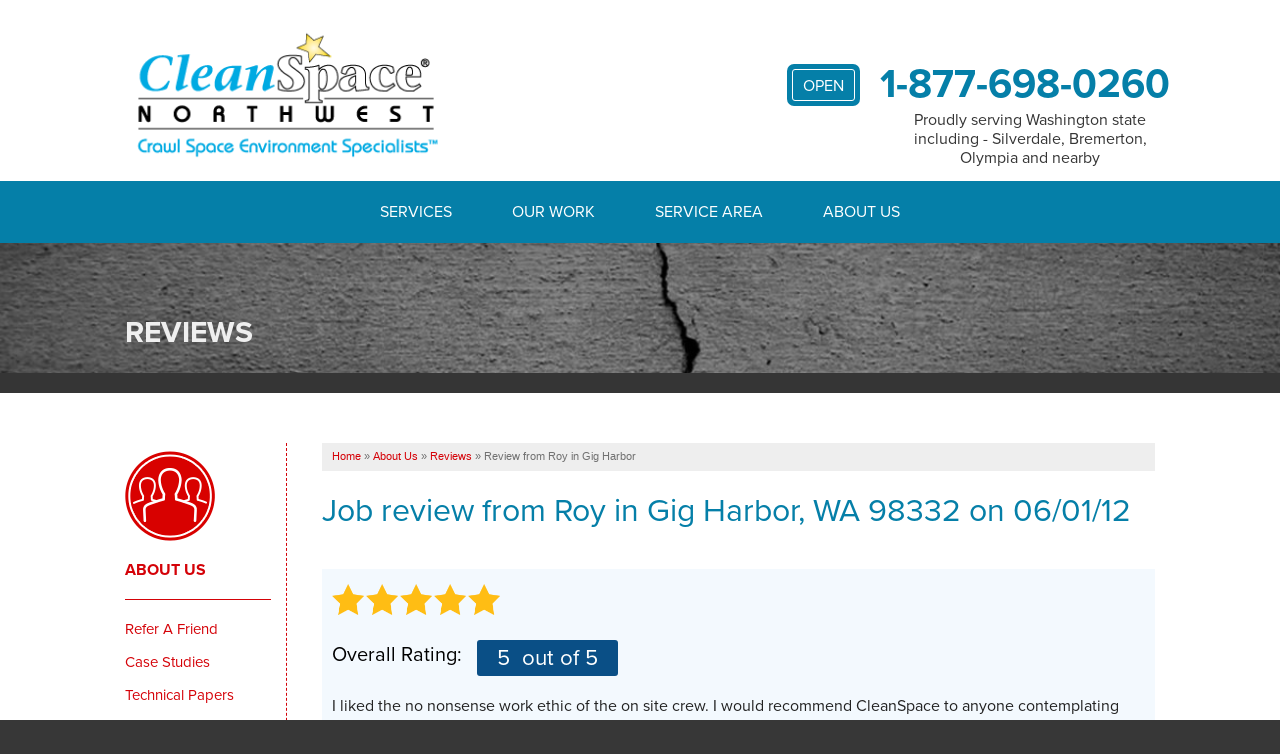

--- FILE ---
content_type: text/html; charset=UTF-8
request_url: https://www.washingtoncrawlspaces.com/about-us/reviews/4825-gig-harbor-wa.html
body_size: 12993
content:
    

<!doctype html>
<html lang="en">
    <head>

            <!-- Google Tag Manager -->
            <script>(function(w,d,s,l,i){w[l]=w[l]||[];w[l].push({'gtm.start':
            new Date().getTime(),event:'gtm.js'});var f=d.getElementsByTagName(s)[0],
            j=d.createElement(s),dl=l!='dataLayer'?'&l='+l:'';j.async=true;j.src=
            'https://www.googletagmanager.com/gtm.js?id='+i+dl;f.parentNode.insertBefore(j,f);
            })(window,document,'script','dataLayer','GTM-PB4CSHV');</script>
            <!-- End Google Tag Manager -->
        
        <meta charset="utf-8">
    	<meta name="viewport" content="width=device-width, initial-scale=1">
    	<title>Review from Roy in Gig Harbor, WA 98332 on 06/01/12 | Reviews and Comments from Past Customers</title>
    	<meta name="description" content="CleanSpace Northwest customer review from Roy in Gig Harbor, WA on 06/01/12">
    	<meta name="keywords" content="">
    	<link rel="icon" href="https://cdn.treehouseinternetgroup.com/cms_images/11/CS_favicon.png">    	<link rel="alternate" title="News and Events" href="/feeds.xml" type="application/rss+xml" />

        <link rel="preconnect" href="https://use.typekit.net">
        <link rel="preconnect" href="https://p.typekit.net">
        <link rel="preconnect" href="https://www.googletagmanager.com">  
        
    <!-- preload first mm image for responsive, hp only -->
                <link rel="preload" fetchpriority="high" href="/core/images/templates/health/headers/wall-crack-silo-test.jpg" as="image">
        
    	<!-- Fonts and icons -->
        <link rel="stylesheet" href="https://cdnjs.cloudflare.com/ajax/libs/foundicons/3.0.0/foundation-icons.css" />        	
        <link rel="stylesheet" href="https://use.typekit.net/ifu0gca.css" media="print" onload="this.media='all'">
        <style>/*** ***Critical CSS Copy Only ******/@font-face {font-family:'Proxima Fallback';src:local(Arial);size-adjust:98%;ascent-override:91%;descent-override:26%;line-gap-override:normal;}/**------------------------------------------- TOP Nav Styles -------------------------------------------**/@media screen and (min-width:641px) {ul#top-nav-list ul.m-menu {background:rgba(255, 255, 255, .975);padding:20px;box-shadow:0px 10px 20px rgba(0, 0, 0, .2);text-align:left;margin-top:20px;}ul#top-nav-list ul.m-menu a {color:#000;}#nav-bar, .contain-to-grid {background:rgb(5, 127, 168);}ul#top-nav-list > li {padding:20px 30px;}ul#top-nav-list > li a {font:16px/1.4em 'proxima-nova','Proxima Fallback', sans-serif;text-transform:uppercase;color:#fff;}ul#top-nav-list > li:hover {background:linear-gradient(rgba(0,0,0, 0) 0%, rgba(0,0,0,.35) 100%);}ul#top-nav-list > li.quote {background:#FFF;}.top-bar-section li.has-dropdown:not(:first-of-type) {position:relative;}ul#top-nav-list ul.m-menu.short,ul#top-nav-list.right ul.m-menu.short {min-width:300px;width:unset;right:unset;left:0;}}@media screen and (max-width:960px) {.top-bar {background:rgb(5, 127, 168);}}@media screen and (max-width:640px) {.columns.top-nav.contain-to-grid.sticky {background-color:rgb(5, 127, 168);}ul#top-nav-list li a {color:#fff !important;font-size:16px;}ul#top-nav-list li.quote {border:0;background-color:#d50208;margin:20px 20px 10px;}ul#top-nav-list li.quote a {font-size:20px;text-align:center;padding:15px 0px;background-color:#d50208;}ul#top-nav-list li.quote a:hover {background-color:#FE2D2D;}#quote-button {padding:0;}}@media screen and (min-width:641px) {.top-nav.contain-to-grid.sticky.fixed ul#top-nav-list > li {padding:25px 20px;}.top-nav.contain-to-grid.sticky.fixed ul#top-nav-list > li a {font:bold 15px/1.8em sans-serif;}ul#top-nav-list ul.m-menu ul a:hover {color:#000;text-decoration:underline!important;}}/**------------------------------------------- Silo Styles -------------------------------------------**/#silo-header {height:150px;position:relative;background-repeat:no-repeat;background-size:cover;background-position:center;border-bottom:20px solid #353535;filter:grayscale(100%);-webkit-filter:grayscale(100%);/* For Webkit browsers */filter:gray;/* For IE 6 - 9 */filter:url("data:image/svg+xml;utf8,<svg xmlns=\'http://www.w3.org/2000/svg\'><filter id=\'grayscale\'><feColorMatrix type=\'matrix\' values=\'0.3333 0.3333 0.3333 0 0 0.3333 0.3333 0.3333 0 0 0.3333 0.3333 0.3333 0 0 0 0 0 1 0\'/></filter></svg>#grayscale");/* Firefox 10+, Firefox on Android */}#silo-header .page-title {color:#efefef;text-transform:uppercase;font:700 30px/38px 'proxima-nova','Proxima Fallback', sans-serif;margin:70px auto 0px;display:block;position:relative;z-index:1;}/* LEFT SUBNAV STYLES ----------------------------------- */#subnav-left {position:relative;padding-top:8px;border-right:1px dashed #D40208;}#subnav-left ul {list-style:none;margin:0px;display:block;text-transform:none;overflow:visible;}#subnav-left ul li {position:relative;}/* Hide subnav on free estimate page */.free-estimate + #subnav-left {display:none;}/***------------------------------------------- Content -------------------------------------------***/#page-wrap {padding:50px 0px;}#content-wrap {background-color:#fff;padding-left:35px;}#content-wrap.free-estimate {padding-left:0.9375rem;}@media screen and (max-width:960px) {.medium-offset-7 {margin-left:0 !important;}.medium-5 {margin:0 auto !important;background:rgba(255, 255, 255, 0.74);}}@media screen and (max-width:640px) {#silo-header .page-title {margin-top:30px;line-height:1.0em;}#page-wrap {padding:20px 0 0;}#silo-header {height:110px;}#content-wrap {padding-left:0.9375rem;}#subnav-left {border-top:1px dashed #E67743;border-right:0;padding:25px 0.9375rem;background:#efefef;}}/*** Broadcast Widget Override ***/.broadcast_template1, .broadcast_template2, .broadcast_template3, .broadcast_template4 {position:relative;top:0px !important;padding:20px 20px 10px;overflow:auto;}.broadcast p {margin-bottom:10px;}.broadcast.broadcast_spacer {display:none;}/**------------------------------------------- Structure Styles -------------------------------------------**/body {background-color:#373737;}.row {max-width:1060px;position:relative;}.container {background-color:#fff;}/**------------------------------------------- Font Styles -------------------------------------------**/body, h2, p, ul, ol {font-family:'proxima-nova','Proxima Fallback', sans-serif;}h1, h3, h4, strong {font-family:'proxima-nova','Proxima Fallback', sans-serif;}#content-wrap h1 {font-size:32px;color:#057FA8;margin-bottom:40px;line-height:1.2;font-weight:300;}#content-wrap h2 {font-size:24px !important;color:#000;margin:0px auto 20px;font-weight:700;}/**------------------------------------------- Header -------------------------------------------*/#header {background-color:#fff;padding:20px 0px;}#phone {font-family:'proxima-nova','Proxima Fallback', sans-serif;position:relative;}#phone > a {color:#057FA8 !important;line-height:100%;font-weight:700;font-size:40px;}p#header-service-area {display:block;line-height:1.2em;text-align:center;color:#353535;margin-bottom:0px;}p#header-service-area:hover {color:#057FA8;}.opensign {float:left;background:#057FA8;border-radius:7px;padding:5px;}.opensign span{font:400 16px/100% 'proxima-nova','Proxima Fallback',sans-serif;text-transform:uppercase;padding:8px 10px 6px;display:block;border:1px solid #FFFFFF;border-radius:3px;color:#ffffff;}@media screen and (min-width:1025px) {ul#top-nav-list.right ul.m-menu.short {right:182px;}#phone {height:130px;text-align:right;}.opensign {margin:0px 20px 0px 0px;}#phone > a {font-size:40px;display:block;position:absolute;-webkit-transform:translateY(-50%);transform:translateY(-50%);top:50%;right:0;}p#header-service-area {position:absolute;width:280px;right:0;top:90px;}}@media screen and (max-width:1024px) {#logo {text-align:center;padding-bottom:0px;}#phone {text-align:center;margin:25px auto 10px;}#phone a {-webkit-transform:none;transform:none;display:inline-block;position:relative;left:auto;top:auto;font-size:28px;width:300px;}p#header-service-area {position:relative;width:auto;margin-top:15px;}.opensign {margin:-6px 0px 0px 0px;}.opensign span{font-size:12px;}}</style>
    	 <link rel="stylesheet" href="https://cdn.treehouseinternetgroup.com/cms_core/assets/min/foundation.min.css">
 <link rel="preload" as="style" onload="this.rel='stylesheet'" href="https://cdn.treehouseinternetgroup.com/cms_core/assets/core-template.css" />
 <link rel="stylesheet" media="screen and (max-width: 960px)" href="https://cdn.treehouseinternetgroup.com/cms_core/assets/min/mobile-min.css" />
 <link rel="stylesheet" media="print" onload="this.media='all'" href="https://cdnjs.cloudflare.com/ajax/libs/font-awesome/4.7.0/css/font-awesome.min.css">
<style>
.social-share-inline, .module .social-share-inline {
    float:none;
}
.social-links li:hover,
 .module .social-share-inline ul li:hover {
    background-color:transparent;
}
.social-share-inline ul li a {
    width:2rem;
    height:2rem;
    margin-left:0;
    display:inline-block;
    border-radius: 50%;
    position:relative;
    color:#666;
    font-size: 1.25em;
}
.social-share-inline ul li a:hover {
    color:#fff;
    background-color: #666;
}
.social-share-inline ul li a::before {
    position:absolute;
    transform:translate(-50%, -50%);
    top:50%;
    left:50%;
}
</style>
 <link rel="preload" as="style" onload="this.rel='stylesheet';this.onload=null;" href="/inc/sb-styles.css?v=4">
 <script type="text/javascript" src="https://cdn.treehouseinternetgroup.com/cms_core/assets/js/jquery.min.js"></script>
<script>
!(function(t) {
	"use strict";
	t.loadCSS || (t.loadCSS = function() {});
	var e = (loadCSS.relpreload = {});
	if (
		((e.support = (function() {
			var e;
			try {
				e = t.document.createElement("link").relList.supports("preload");
			} catch (t) {
				e = !1;
			}
			return function() {
				return e;
			};
		})()),
		(e.bindMediaToggle = function(t) {
			var e = t.media || "all";
			function a() {
				t.addEventListener
					? t.removeEventListener("load", a)
					: t.attachEvent && t.detachEvent("onload", a),
					t.setAttribute("onload", null),
					(t.media = e);
			}
			t.addEventListener
				? t.addEventListener("load", a)
				: t.attachEvent && t.attachEvent("onload", a),
				setTimeout(function() {
					(t.rel = "stylesheet"), (t.media = "only x");
				}),
				setTimeout(a, 3e3);
		}),
		(e.poly = function() {
			if (!e.support())
				for (
					var a = t.document.getElementsByTagName("link"), n = 0;
					n < a.length;
					n++
				) {
					var o = a[n];
					"preload" !== o.rel ||
						"style" !== o.getAttribute("as") ||
						o.getAttribute("data-loadcss") ||
						(o.setAttribute("data-loadcss", !0), e.bindMediaToggle(o));
				}
		}),
		!e.support())
	) {
		e.poly();
		var a = t.setInterval(e.poly, 500);
		t.addEventListener
			? t.addEventListener("load", function() {
					e.poly(), t.clearInterval(a);
				})
			: t.attachEvent &&
				t.attachEvent("onload", function() {
					e.poly(), t.clearInterval(a);
				});
	}
	"undefined" != typeof exports
		? (exports.loadCSS = loadCSS)
		: (t.loadCSS = loadCSS);
})("undefined" != typeof global ? global : this);
</script>
            
    <script type="application/ld+json">{"@context":"https:\/\/schema.org","@type":"HomeAndConstructionBusiness","image":"https:\/\/cdn.treehouseinternetgroup.com\/img\/logos\/sites\/og\/11.png","address":{"@type":"PostalAddress","streetAddress":"5883 State HWY 303 NE, Suite 101","addressLocality":"Bremerton","addressRegion":"WA","postalCode":"98311","addressCountry":"US"},"name":"CleanSpace Northwest","telephone":"1-360-524-7784"}</script><meta property="og:title" content="A review from Roy S." /><meta property="og:site_name" content="CleanSpace Northwest" /><meta property="og:url" content="https://www.washingtoncrawlspaces.com/about-us/reviews/4825-gig-harbor-wa.html" /><meta property="og:description" content="I liked the no nonsense work ethic of the on site crew.  I would recommend CleanSpace to anyone contemplating crawl space work in the future." /><meta property="og:image" content="https://cdn.treehouseinternetgroup.com/img/logos/sites/og/11.png" /><meta property="og:type" content="article" />
<link rel="canonical" href="https://www.washingtoncrawlspaces.com/about-us/reviews/4825-gig-harbor-wa.html">
			<script type="text/javascript">
			<!--
			(
				function()
				{
					var jstrack = document.createElement("script");
					jstrack.type = "text/javascript";
					jstrack.async = true;
					jstrack.src = "https://www.washingtoncrawlspaces.com/tracking.js?sid=1052117486&id=1936817557&c=0332493ba42739d98900d1f1e353a2f1&width=" + screen.width + "&height=" + screen.height;
					var s = document.getElementsByTagName("script")[0];
					s.parentNode.insertBefore(jstrack, s);
				}
			)();
			//-->
			</script>
		</head>
        <body>

            <!-- Google Tag Manager (noscript) -->
            <noscript><iframe src="https://www.googletagmanager.com/ns.html?id=GTM-PB4CSHV"
            height="0" width="0" style="display:none;visibility:hidden"></iframe></noscript>
            <!-- End Google Tag Manager (noscript) -->
        
            <div id="steel-template">
                <div class="container" id="header">
                    <div class="row collapse">
                        <div class="large-4 columns" id="logo">
                             <a href="/"><img src="https://cdn.treehouseinternetgroup.com/cdn-cgi/image/format=auto/cms_images/11/CS-Nothwest-Logo.png" alt="CleanSpace Northwest" title="CleanSpace Northwest" border="0" width="353.33" height="141.33" decoding="async"></a>                        </div>
                        <div class="large-8 columns" id="phone">
                                                            
                                <a href="/free-estimate.html" class="phone_link">
                                                                                            
                                    <div class="opensign"><span>open</span></div>
                                
                                                                
                                <span id="numberassigned_1" class="mongoose_phone">1-877-698-0260</span>

                            </a>
                            <p onclick="location.href='/service-area.html';" style="cursor:pointer;" id="header-service-area">Proudly serving Washington state including - Silverdale, Bremerton, Olympia and nearby</p>

                        </div>
                    </div>
                    
                </div>
                
<!---------- TOP NAV ------------------------------->

                    <div class="container" id="nav-bar">
                <div class="row collapse">
                    <div class="columns top-nav contain-to-grid sticky">

                    
                        <div class="container show-for-medium-up" id="logo-phone-sticky">
                            <div class="row">
                                <div class="columns medium-3">
                                    <div id="logo-sticky"><a aria-label="CleanSpace Northwest" href="/"></a></div>
                                </div>
                                <div class="columns medium-9">
                                    <div id="phone-sticky">
                                        <a class="button" href="/free-estimate.html">Contact Us Online</a>    
                                        <a href="tel:1-877-698-0260" class="phone_link"><span id="numberassigned_2" class="mongoose_phone">1-877-698-0260</span></a>
                                    </div>
                                </div>
                            </div>
                            </div><!--end Top Sticky Bar -->
            
			<nav class="top-bar" data-topbar role="navigation" data-options="sticky_on: [small, medium,large]">
				<ul class="title-area">
					<!-- Title Area -->
					<li class="name"></li>
					<!-- Remove the class "menu-icon" to get rid of menu icon. Take out "Menu" to just have icon alone -->
					<li class="toggle-topbar menu-icon"><a href="#"><span>Menu</span></a></li>
				</ul>
				<section class="top-bar-section">
						<!-- Right Nav Section -->
						<ul id="top-nav-list">
							<li class="has-dropdown ">
    <a href="#" ><span>Services</span></a>
	<ul class="dropdown m-menu ">
		<li>
			<div class="row">
				<div class="columns">
					<ul class="m-menu-ul ">
						<li>
    <a href="https://www.washingtoncrawlspaces.com/crawl-space-repair.html" >Crawl Space Repair</a>
	<ul><li><a href="https://www.washingtoncrawlspaces.com/crawl-space-repair/vapor-barrier.html" >Vapor Barrier</a></li><li><a href="https://www.washingtoncrawlspaces.com/crawl-space-repair/crawlspace-dehumidifier.html" >Energy Efficient Dehumidifier</a></li><li><a href="https://www.washingtoncrawlspaces.com/crawl-space-repair/thermal-insulation.html" >Thermal Insulation</a></li><li><a href="https://www.washingtoncrawlspaces.com/crawl-space-repair/support-beam-jacks.html" >Structural Repairs</a></li></ul>
</li><li>
    <a href="https://www.washingtoncrawlspaces.com/basement-waterproofing.html" >Basement Waterproofing</a>
	<ul><li><a href="https://www.washingtoncrawlspaces.com/basement-waterproofing/finishing-a-basement.html" >Before Basement Finishing</a></li><li><a href="https://www.washingtoncrawlspaces.com/basement-waterproofing/products.html" >Products</a></li><li><a href="https://www.washingtoncrawlspaces.com/basement-waterproofing/the-basement-systems-network.html" >The Basement Systems Network</a></li></ul>
</li><li>
    <a href="https://www.washingtoncrawlspaces.com/sump-pump.html" >Sump Pumps</a>
	<ul><li><a href="https://www.washingtoncrawlspaces.com/sump-pump/sump-pump-install.html" >Installation Steps</a></li><li><a href="https://www.washingtoncrawlspaces.com/sump-pump/backup-pump.html" >Backup Pump</a></li><li><a href="https://www.washingtoncrawlspaces.com/sump-pump/zoeller.html" >Zoeller Sump Pump Systems</a></li><li><a href="https://www.washingtoncrawlspaces.com/sump-pump/repair-maintenance.html" >Repair & Maintenance</a></li><li><a href="https://www.washingtoncrawlspaces.com/sump-pump/sump-pump-reviews.html" >Sump Pump Reviews</a></li></ul>
</li><li>
    <a href="https://www.washingtoncrawlspaces.com/gutter-guards.html" >Gutter Guards</a>
	<ul><li><a href="https://www.washingtoncrawlspaces.com/gutter-guards/photo-gallery.html" >Photo Gallery</a></li></ul>
</li><li>
    <a href="https://www.washingtoncrawlspaces.com/flood-vents.html" >Flood Vents</a>
	<ul><li><a href="https://www.washingtoncrawlspaces.com/flood-vents/photo-gallery.html" >Photo Gallery</a></li></ul>
</li><li>
    <a href="https://www.washingtoncrawlspaces.com/basement-finishing.html" >Basement Finishing</a>
	<ul><li><a href="https://www.washingtoncrawlspaces.com/basement-finishing/basement-contractor.html" >Hiring A Contractor</a></li><li><a href="https://www.washingtoncrawlspaces.com/basement-finishing/basement-finishing-system.html" >Basement Finishing System</a></li><li><a href="https://www.washingtoncrawlspaces.com/basement-finishing/remodeling-products.html" >Remodeling Products</a></li></ul>
</li><li>
    <a href="https://www.washingtoncrawlspaces.com/insulation.html" >Insulation</a>
	<ul></ul>
</li><li>
    <a href="https://www.washingtoncrawlspaces.com/spray-foam-insulation.html" >Spray Foam Insulation</a>
	<ul><li><a href="https://www.washingtoncrawlspaces.com/spray-foam-insulation/spray-foam-benefits.html" >Spray Foam Benefits</a></li><li><a href="https://www.washingtoncrawlspaces.com/spray-foam-insulation/spray-foam-properties.html" >Spray Foam Properties</a></li><li><a href="https://www.washingtoncrawlspaces.com/spray-foam-insulation/insulation-process.html" >Insulation Process</a></li></ul>
</li>
					</ul>
				</div>
			</div>
		</li>
	</ul>
</li><li class="has-dropdown ">
    <a href="#" ><span>Our Work</span></a>
	<ul class="dropdown m-menu short">
		<li>
			<div class="row">
				<div class="columns">
					<ul class="m-menu-ul short">
						<li>
    <a href="https://www.washingtoncrawlspaces.com/about-us/testimonials.html" >Testimonials</a>
	<ul></ul>
</li><li>
    <a href="https://www.washingtoncrawlspaces.com/about-us/reviews.html" >Reviews</a>
	<ul></ul>
</li><li>
    <a href="https://www.washingtoncrawlspaces.com/about-us/photo-gallery.html" >Photo Gallery</a>
	<ul></ul>
</li><li>
    <a href="https://www.washingtoncrawlspaces.com/about-us/before-after.html" >Before & After</a>
	<ul></ul>
</li><li>
    <a href="https://www.washingtoncrawlspaces.com/about-us/videos.html" >Videos</a>
	<ul></ul>
</li>
					</ul>
				</div>
			</div>
		</li>
	</ul>
</li><li class=""><a href="https://www.washingtoncrawlspaces.com/service-area.html" ><span>Service Area</span></a></li><li class="has-dropdown ">
    <a href="https://www.washingtoncrawlspaces.com/about-us.html" ><span>About Us</span></a>
	<ul class="dropdown m-menu short">
		<li>
			<div class="row">
				<div class="columns">
					<ul class="m-menu-ul short">
						<li>
    <a href="https://www.washingtoncrawlspaces.com/about-us/refer-a-friend.html" >Refer A Friend</a>
	<ul></ul>
</li><li>
    <a href="https://www.washingtoncrawlspaces.com/about-us/job-opportunities.html" >Job Opportunities</a>
	<ul></ul>
</li><li>
    <a href="https://www.washingtoncrawlspaces.com/about-us/meet-the-team.html" >Meet The Team</a>
	<ul></ul>
</li><li>
    <a href="https://www.washingtoncrawlspaces.com/about-us/blog.html" >Our Blog</a>
	<ul></ul>
</li><li>
    <a href="https://www.washingtoncrawlspaces.com/about-us/affiliations.html" >Affiliations</a>
	<ul></ul>
</li><li>
    <a href="https://www.washingtoncrawlspaces.com/about-us/awards.html" >Awards</a>
	<ul></ul>
</li>
					</ul>
				</div>
			</div>
		</li>
	</ul>
</li>
						</ul>
				</section>
			</nav><!-- END Nav -->
		</div>
	</div>
</div>        
<!--------- END TOP NAV ---------------------------->
 
    
                        
                        <div id="about" class="silo-page-wrap">
                       
                <div class="container" id="silo-header">
        <div class="row">
            <div class="columns">
                <span class="page-title">Reviews</span>
            </div>
        </div> 
    </div><!-- end #silo-header -->
    <div class="container" id="page-wrap" data-equalizer>
<div class="row">
            <div class="medium-9 medium-push-3 large-10 large-push-2 columns body" id="content-wrap" data-equalizer-watch>
        <div id="bread_crumbs" itemscope="" itemtype="https://schema.org/BreadcrumbList"><span itemprop="itemListElement" itemscope itemtype="https://schema.org/ListItem"><a href="/" itemprop="item"><span itemprop="name">Home</span></a><meta itemprop="position" content="1" /></span><span class="separator">&raquo;</span><span itemprop="itemListElement" itemscope itemtype="https://schema.org/ListItem"><a href="https://www.washingtoncrawlspaces.com/about-us.html" itemprop="item"><span itemprop="name">About Us</span></a><meta itemprop="position" content="2" /></span><span class="separator">&raquo;</span><span itemprop="itemListElement" itemscope itemtype="https://schema.org/ListItem"><a href="https://www.washingtoncrawlspaces.com/about-us/reviews.html" itemprop="item"><span itemprop="name">Reviews</span></a><meta itemprop="position" content="3" /></span><span class="separator">&raquo;</span><span itemprop="itemListElement" itemscope itemtype="https://schema.org/ListItem"><span itemprop="name">Review from Roy in Gig Harbor</span><meta itemprop="position" content="4" /></span></div>

            <!-- Zip search bar -->
                                
                    <div id="content_helper" style="display:none;"></div><p>		
		<div class="review_details module" 0>
			<div class="review_details_body">
				<h1 itemprop="name">Job review from <span itemprop="author">Roy</span> in Gig Harbor, WA 98332 on 06/01/12</h1>				<div class="review_details_intro">
					<span class="review_stars"><div class="review_details_overall_rating_fullstar"  ></div><div class="review_details_overall_rating_fullstar"  ></div><div class="review_details_overall_rating_fullstar"  ></div><div class="review_details_overall_rating_fullstar"  ></div><div class="review_details_overall_rating_fullstar"  ></div></span>
					<div class="review_details_overall_rating">
						<h3>Overall Rating: </h3>
						<span class="in-review-rating">
												<span itemprop="reviewRating" itemscope itemtype="https://schema.org/Rating">
							<span itemprop="ratingValue">5</span>
						<span>&nbsp;out of 5</span>
						</span>
												</span>
					</div>
					<div id="review_details_general_comment"  itemprop="reviewBody"><p>I liked the no nonsense work ethic of the on site crew.  I would recommend CleanSpace to anyone contemplating crawl space work in the future.</p></div>
				</div>
				<div style="clear:left;float:left;"><div class="review_stars"><div class="review_details_section_rating_fullstar"></div><div class="review_details_section_rating_fullstar"></div><div class="review_details_section_rating_fullstar"></div><div class="review_details_section_rating_fullstar"></div><div class="review_details_section_rating_fullstar"></div><div class="review_question" >Our Overall Service</div></div></div><div class="review_answer"></div><div style="clear:left;float:left;"><div class="review_stars"><div class="review_details_section_rating_fullstar"></div><div class="review_details_section_rating_fullstar"></div><div class="review_details_section_rating_fullstar"></div><div class="review_details_section_rating_fullstar"></div><div class="review_details_section_rating_fullstar"></div><div class="review_question" >Call Representative</div></div></div><div class="review_answer"></div><div style="clear:left;float:left;"><div class="review_stars"><div class="review_details_section_rating_fullstar"></div><div class="review_details_section_rating_fullstar"></div><div class="review_details_section_rating_fullstar"></div><div class="review_details_section_rating_fullstar"></div><div class="review_details_section_rating_fullstar"></div><div class="review_question" >Our Office Staff</div></div></div><div class="review_answer"></div><div style="clear:left;float:left;"><div class="review_stars"><div class="review_details_section_rating_fullstar"></div><div class="review_details_section_rating_fullstar"></div><div class="review_details_section_rating_fullstar"></div><div class="review_details_section_rating_fullstar"></div><div class="review_details_section_rating_fullstar"></div><div class="review_question" >Sales Process</div></div></div><div class="review_answer"></div><div style="clear:left;float:left;"><div class="review_stars"><div class="review_details_section_rating_fullstar"></div><div class="review_details_section_rating_fullstar"></div><div class="review_details_section_rating_fullstar"></div><div class="review_details_section_rating_fullstar"></div><div class="review_details_section_rating_fullstar"></div><div class="review_question" >Our Installation Crew</div></div></div><div class="review_answer"></div><div style="clear:left;float:left;"><div class="review_stars"><div class="review_details_section_rating_fullstar"></div><div class="review_details_section_rating_fullstar"></div><div class="review_details_section_rating_fullstar"></div><div class="review_details_section_rating_fullstar"></div><div class="review_details_section_rating_fullstar"></div><div class="review_question" >The Cleanup Process</div></div></div><div class="review_answer"></div>					
									<div class="review-icons"><div class="share-review">Share this review:</div><link href="https://use.fontawesome.com/releases/v5.0.8/css/all.css" rel="stylesheet">







<div class="social-share-inline">
<ul>
	<li>
		<a data-type="facebook" href="https://www.facebook.com/sharer.php?u=https%3A%2F%2Fwww.washingtoncrawlspaces.com%2Fabout-us%2Freviews%2F4825-gig-harbor-wa.html" class="fab fa-facebook-f" target="_blank">
		</a>
	</li>
	<li>
		<a data-type="tweeter" href="https://twitter.com/intent/tweet/?url=https%3A%2F%2Fwww.washingtoncrawlspaces.com%2Fabout-us%2Freviews%2F4825-gig-harbor-wa.html" class="fab fa-twitter" target="_blank">
		</a>
	</li>
	<li>
		<a data-type="linkedin" href="https://www.linkedin.com/shareArticle?mini=true&ro=false&trk=bookmarklet&url=https%3A%2F%2Fwww.washingtoncrawlspaces.com%2Fabout-us%2Freviews%2F4825-gig-harbor-wa.html" class="fab fa-linkedin-in" target="_blank">
		</a>
	</li>
	
<li style="height: 22px !important;">
	<a href="//pinterest.com/pin/create/button/?url=https%3A%2F%2Fwww.washingtoncrawlspaces.com%2Fabout-us%2Freviews%2F4825-gig-harbor-wa.html"
	   data-type="pinterest"
	   data-pin-custom="true"
	   class="fab fa-pinterest-p" target="_blank">
	</a>
</li>

	<li>
		<a data-type="email" href="/cdn-cgi/l/email-protection#[base64]" class="far fa-envelope" target="_blank">
		</a>
	</li>
</ul>
</div></div><div class="related_links_wrapper_reviews"><h3>Nearby Related Reviews:</h3><ul>
								<li>
								<div class="related_links_body"><div class="related_links_title_reviews">Review from Jeff in Gig Harbor, WA</div><br/><div class="related_general_comment_container">
								</div><div><b><a href="/about-us/reviews/123791-gig-harbor-wa.html">View Review</a></b></div></div>See what other customers from <b><a href="/service-area/gig_harbor-wa-wet-crawl-space-repair.html">Gig Harbor</a></b> say about us!</li>
								<li>
								<div class="related_links_body"><div class="related_links_title_reviews">Review from Dorothy in Federal Way, WA</div><br/><div class="related_general_comment_container">
								</div><div><b><a href="/about-us/reviews/125372-federal-way-wa.html">View Review</a></b></div></div></li>
								<li>
								<div class="related_links_body"><div class="related_links_title_reviews">Review from Bonnie in Spanaway, WA</div><br/><div class="related_general_comment_container">
								</div><div><b><a href="/about-us/reviews/123799-spanaway-wa.html">View Review</a></b></div></div></li></ul></div>				<div class="review_details_company" itemprop="itemReviewed" itemscope itemtype="https://schema.org/HomeAndConstructionBusiness" style="display: none;">
					<meta itemprop="name" content="CleanSpace Northwest">
					<meta itemprop="image" content="https://cdn.treehouseinternetgroup.com/img/logos/sites/og/11.png">
					<meta itemprop="telephone" content="1-360-524-7784">
					<div class="reviews_address_schema" itemprop="address" itemscope itemtype="https://schema.org/PostalAddress">
						<meta itemprop="streetAddress" content="5883 State HWY 303 NE, Suite 101">
						<meta itemprop="addressLocality" content="Bremerton">
						<meta itemprop="addressRegion" content="WA">
						<meta itemprop="postalCode" content="98311">
						<meta itemprop="addressCountry" content="US">
					</div>
				</div>
								<div style="display: none;" class="review_details_location">Gig Harbor, WA 98332</div>
				<div style="display: none;" class="review_details_county">Pierce County</div>
				<div style="display: none;" class="review_details_date" itemprop="dateCreated" datetime="2012-06-01">Friday, June 1st</div>
			</div>
			<div class="page_details_links">
				<div class="page_details_link_previous"><a href="javascript:history.go(-1)">Back to Previous Page</a></div>
				<div class="page_details_link_all"><a href="/about-us/reviews.html">Back to Reviews</a></div>
			</div>
		</div>
		</p>                 
                  
                
            </div>
                        <div class="medium-3 medium-pull-9 large-2 large-pull-10 columns" id="subnav-left" data-equalizer-watch> <ul><li><a href="https://www.washingtoncrawlspaces.com/about-us.html">About Us</a><ul><li class="first "><a href="https://www.washingtoncrawlspaces.com/about-us/refer-a-friend.html">Refer A Friend</a></li><li class=""><a href="https://www.washingtoncrawlspaces.com/about-us/case-studies.html">Case Studies</a></li><li class=""><a href="https://www.washingtoncrawlspaces.com/about-us/technical-papers.html">Technical Papers</a></li><li class=""><a href="https://www.washingtoncrawlspaces.com/about-us/job-opportunities.html">Job Opportunities</a></li><li class=""><a href="https://www.washingtoncrawlspaces.com/about-us/testimonials.html">Testimonials</a></li><li class="active expanded ancestor "><a href="https://www.washingtoncrawlspaces.com/about-us/reviews.html">Reviews</a></li><li class=""><a href="https://www.washingtoncrawlspaces.com/about-us/meet-the-team.html">Meet The Team</a></li><li class=""><a href="https://www.washingtoncrawlspaces.com/about-us/blog.html">Our Blog</a></li><li class=""><a href="https://www.washingtoncrawlspaces.com/about-us/photo-gallery.html">Photo Gallery</a></li><li class=""><a href="https://www.washingtoncrawlspaces.com/about-us/before-after.html">Before & After</a></li><li class=""><a href="https://www.washingtoncrawlspaces.com/about-us/affiliations.html">Affiliations</a></li><li class=""><a href="https://www.washingtoncrawlspaces.com/about-us/awards.html">Awards</a></li><li class=""><a href="https://www.washingtoncrawlspaces.com/about-us/videos.html">Videos</a></li><li class="last "><a href="https://www.washingtoncrawlspaces.com/about-us/press-release.html">Press Release</a></li></ul></li></ul> </div>
                </div>
    </div>
    
    </div><!-- end #silo-page-wrap --> 
       
        <div class="container home" id="service-area">
        <div class="row">
            <div class="large-5 columns">
                <div id="home-city-list">
                    <h2>our service area</h2>
                    <h3>We serve the following areas</h3>
		<div class="city_scroll_list_container">
			<div class="city_scroll_list_content">	
	<ul class="city_scroll_list"><li>Allyn</li><li><a href="https://www.washingtoncrawlspaces.com/service-area/bainbridge_island-wa-crawl-space-repair-contractor.html">Bainbridge Island</a></li><li>Belfair</li><li><a href="https://www.washingtoncrawlspaces.com/service-area/bremerton-wa-crawl-space-repair-contractor.html">Bremerton</a></li><li>Brinnon</li><li>Carlsborg</li><li>Chimacum</li><li><a href="https://www.washingtoncrawlspaces.com/service-area/gig_harbor-wa-wet-crawl-space-repair.html">Gig Harbor</a></li><li>Grapeview</li><li><a href="https://www.washingtoncrawlspaces.com/service-area/hansville-wa-basement-waterproofing.html">Hansville</a></li><li>Hoodsport</li><li><a href="https://www.washingtoncrawlspaces.com/service-area/indianola-wa-crawl-space-repair-contractor.html">Indianola</a></li><li>Joyce</li><li><a href="https://www.washingtoncrawlspaces.com/service-area/keyport-wa-crawl-space-repair.html">Keyport</a></li><li><a href="https://www.washingtoncrawlspaces.com/service-area/kingston-wa-wet-crawl-space-repair-contractor.html">Kingston</a></li><li>La Push</li><li>Lilliwaup</li><li>Matlock</li><li>Neah Bay</li><li>Nordland</li><li><a href="https://www.washingtoncrawlspaces.com/service-area/olalla-wa-basement-waterproofing-contractor.html">Olalla</a></li><li><a href="https://www.washingtoncrawlspaces.com/service-area/olympia-wa-basement-waterproofing.html">Olympia</a></li><li><a href="https://www.washingtoncrawlspaces.com/service-area/port_angeles-wa-basement-waterproofing-company.html">Port Angeles</a></li><li>Port Hadlock</li><li><a href="https://www.washingtoncrawlspaces.com/service-area/port_ludlow-wa-crawl-repair-contractor.html">Port Ludlow</a></li><li><a href="https://www.washingtoncrawlspaces.com/service-area/port_orchard-wa-basement-waterproofing-company.html">Port Orchard</a></li><li><a href="https://www.washingtoncrawlspaces.com/service-area/port_townsend-wa-basement-waterproofing-contractor.html">Port Townsend</a></li><li><a href="https://www.washingtoncrawlspaces.com/service-area/poulsbo-wa-crawl-space-repair-contractor.html">Poulsbo</a></li><li><a href="https://www.washingtoncrawlspaces.com/service-area/quilcene-wa-crawl-space-repair-contractor.html">Quilcene</a></li><li><a href="https://www.washingtoncrawlspaces.com/service-area/seabeck-wa-basement-waterproofing.html">Seabeck</a></li><li><a href="https://www.washingtoncrawlspaces.com/service-area/sequim-wa-basement-waterproofing.html">Sequim</a></li><li><a href="https://www.washingtoncrawlspaces.com/service-area/shelton-wa-basement-waterproofing-company.html">Shelton</a></li><li><a href="https://www.washingtoncrawlspaces.com/service-area/silverdale-wa-crawl-space-repair-company.html">Silverdale</a></li><li><a href="https://www.washingtoncrawlspaces.com/service-area/suquamish-wa-sump-pump-installation.html">Suquamish</a></li><li><a href="https://www.washingtoncrawlspaces.com/service-area/tahuya-wa-basement-waterproofing-contractor.html">Tahuya</a></li><li>Union</li><li><a href="https://www.washingtoncrawlspaces.com/service-area/vaughn-wa-crawl-space-ventilation.html">Vaughn</a></li></ul>
				<span class="city_scroll_list_local_phone">
					Our Locations:<br /><br />
					<span class="footer-address">CleanSpace Northwest<br />5883 State HWY 303 NE<br />Suite 101<br />Bremerton, WA 98311<br />1-360-524-7784</span>
				</span>
			</div>
			<div class="city_scroll_list_footer">
				<p class="more-assets"><a href="https://www.washingtoncrawlspaces.com/service-area.html">More Cities</a></p>
			</div>
		</div>
	
                </div>
            </div>
            <div class="large-7 columns service-map">
            	<div id="gmap-wrap" onclick="location.href='/service-area.html';" style="cursor:pointer;">
            <link rel="stylesheet" href="/core/js/leaflet/leaflet.css"/>
            <link rel="stylesheet" href="/core/js/leaflet/mapbox-gl.css"/>
            <script data-cfasync="false" src="/cdn-cgi/scripts/5c5dd728/cloudflare-static/email-decode.min.js"></script><script>
            function initMap_0714653001769018799() {
                var imageBounds = {
                    north: 48.184654,
                    east: -122.47023,
                    south: 46.830956,
                    west: -124.293976
                };

                //Calculate the optimal zoom distance to fit entire width of image
                var WORLD_DIM = { height: 256, width: 256 };
                var ZOOM_MAX = 21;

                function latRad(lat) {
                    var sin = Math.sin(lat * Math.PI / 180);
                    var radX2 = Math.log((1 + sin) / (1 - sin)) / 2;
                    return Math.max(Math.min(radX2, Math.PI), -Math.PI) / 2;
                }

                function zoomFunc(mapPx, worldPx, fraction) {
                    return Math.floor(Math.log(mapPx / worldPx / fraction) / Math.LN2);
                }

                var latFraction = (latRad(imageBounds["north"]) - latRad(imageBounds["south"])) / Math.PI;

                var lngDiff = imageBounds["east"] - imageBounds["west"];
                var lngFraction = ((lngDiff < 0) ? (lngDiff + 360) : lngDiff) / 360;

                var mapCenter = [];
        
                    mapCenter["lat"] = imageBounds["south"] + ((imageBounds["north"] - imageBounds["south"]) / 2);
                    mapCenter["lng"] = imageBounds["west"] + ((imageBounds["east"] - imageBounds["west"]) / 2);

                    var serviceAreaMap_0714653001769018799 = L.map('serviceAreaMapDisplay_0714653001769018799', {
                        maxZoom: 13,
                        zoomControl: false
                    }).setView([mapCenter["lat"], mapCenter["lng"]], 13);
                    var gl = L.mapboxGL({
                        attribution: '&copy;&nbsp;<a href="https://openmaptiles.org/">OpenMapTiles</a>&nbsp;&copy;&nbsp;<a href="https://www.openstreetmap.org/copyright">OpenStreetMap contributors</a>',
                        accessToken: 'not-needed',
                        style: 'https://dmlr3b1l99c8h.cloudfront.net/style.js'
                    }).addTo(serviceAreaMap_0714653001769018799);

                    setTimeout(function () {
                        let latZoom = zoomFunc(document.getElementById("serviceAreaMapDisplay_0714653001769018799").offsetHeight, WORLD_DIM.height, latFraction);
                        let lngZoom = zoomFunc(document.getElementById("serviceAreaMapDisplay_0714653001769018799").offsetWidth, WORLD_DIM.width, lngFraction);
                        let zoom = Math.min(latZoom, lngZoom, ZOOM_MAX);
                        serviceAreaMap_0714653001769018799.setZoom(zoom);
                        serviceAreaMap_0714653001769018799.invalidateSize(true);
                    }, 200);

                    L.control.zoom({position: 'bottomright'}).addTo(serviceAreaMap_0714653001769018799);

                    var imageUrl = 'https://cdn.treehouseinternetgroup.com/uploads/service_area_overlays/11.png'
                        imageBounds = [[imageBounds["north"], imageBounds["west"]], [imageBounds["south"], imageBounds["east"]]];
                    L.imageOverlay(imageUrl, imageBounds, {opacity: 0.63}).addTo(serviceAreaMap_0714653001769018799).setZIndex(9000);
                }
                </script>
            <div id="serviceAreaMapDisplay_0714653001769018799" ></div>
            <style>
                #home-city-list-wrap {
                    z-index: 500 !important;
                }
                #serviceAreaMapDisplay_0714653001769018799 {
                    height: 100%;
                    width: 100%;
                    display: block;
                }
                #save-widget {
                    width: 356px;
                    height: 84px;
                    box-shadow: rgba(0, 0, 0, 0.298039) 0px 1px 4px -1px;
                    background-color: white;
                    padding: 10px;
                    font-family: Roboto, Arial;
                    font-size: 13px;
                    margin: 15px;
                }
                #save-widget p {
                    font-size: 12px;
                }
                #save-widget strong {
                    font-size: 14px;
                }
                #save-widget .icon {
                    background-image: url(https://maps.gstatic.com/mapfiles/embed/images/entity11.png);
                    background-size: 70px 210px;
                    margin-left: 15px;
                    width: 22px;
                    height: 22px;
                }
                .navigate-link {
                    display: inline-block;
                    text-align: center;
                }
                .navigate-text {
                    display: inline-block;
                    text-align: center;
                }
                .navigate {
                    width: 100px;
                    display: inline-block;
                    vertical-align: top;
                    float: right;
                }
                .address_txt {
                    width: 200px;
                    float:left;
                }
            </style>

        
            <script src="/core/js/leaflet/leaflet.js" defer></script>
            <script src="/core/js/leaflet/mapbox-gl.js" defer></script>
            <script src="/core/js/leaflet/leaflet-mapbox-gl.js" defer></script>
        </div>
            </div>
        </div>
    </div><!-- end #service-area -->
                    <div class="container home" id="footer">
                    <div class="row" data-equalizer>
                        <div class="large-7 large-push-5 columns" data-equalizer-watch>

                            <div id="footer-links">
                
                <!---------- FOOTER LINKS ------------------------------->
                
                                <ul>
	<li class="footer-link services">Services
	<ul>
		<li><a href="https://www.washingtoncrawlspaces.com/crawl-space-repair.html">Crawl Space Repair</a></li><li><a href="https://www.washingtoncrawlspaces.com/basement-waterproofing.html">Basement Waterproofing</a></li><li><a href="https://www.washingtoncrawlspaces.com/sump-pump.html">Sump Pumps</a></li><li><a href="https://www.washingtoncrawlspaces.com/flood-vents.html">Flood Vents</a></li><li><a href="https://www.washingtoncrawlspaces.com/basement-finishing.html">Basement Finishing</a></li><li><a href="https://www.washingtoncrawlspaces.com/insulation.html">Insulation</a></li><li><a href="https://www.washingtoncrawlspaces.com/spray-foam-insulation.html">Spray Foam Insulation</a></li><li><a href="https://www.washingtoncrawlspaces.com/job-opportunities.html">Job Opportunities</a></li>
	</ul>
</li><li class="footer-link about has-parent-link">Our Company
	<ul>
		<li><a href="https://www.washingtoncrawlspaces.com/about-us.html">About Us</a></li><li><a href="https://www.washingtoncrawlspaces.com/about-us/refer-a-friend.html">Refer A Friend</a></li><li><a href="https://www.washingtoncrawlspaces.com/about-us/technical-papers.html">Technical Papers</a></li><li><a href="https://www.washingtoncrawlspaces.com/about-us/job-opportunities.html">Job Opportunities</a></li><li><a href="https://www.washingtoncrawlspaces.com/about-us/meet-the-team.html">Meet The Team</a></li><li><a href="https://www.washingtoncrawlspaces.com/about-us/blog.html">Our Blog</a></li><li><a href="https://www.washingtoncrawlspaces.com/about-us/affiliations.html">Affiliations</a></li><li><a href="https://www.washingtoncrawlspaces.com/about-us/awards.html">Awards</a></li><li><a href="https://www.washingtoncrawlspaces.com/about-us/press-release.html">Press Release</a></li><li><a href=""></a></li>
	</ul>
</li><li class="footer-link work">Our Work
	<ul>
		<li><a href="https://www.washingtoncrawlspaces.com/about-us/case-studies.html">Case Studies</a></li><li><a href="https://www.washingtoncrawlspaces.com/about-us/testimonials.html">Testimonials</a></li><li><a href="https://www.washingtoncrawlspaces.com/about-us/reviews.html">Reviews</a></li><li><a href="https://www.washingtoncrawlspaces.com/about-us/photo-gallery.html">Photo Gallery</a></li><li><a href="https://www.washingtoncrawlspaces.com/about-us/before-after.html">Before & After</a></li><li><a href="https://www.washingtoncrawlspaces.com/about-us/videos.html">Videos</a></li>
	</ul>
</li>
</ul>                                		<style>
		#social-footer-icons a {
			display: inline-block;
			margin: .125rem;
		}
		#social-footer-icons > a > svg {
			height: 1.5rem;
			width: auto;
			display: block;
			margin: auto;
		}
		</style>
		<div id="social-footer-icons">
			<a href="https://goo.gl/maps/KVzi8oHf2eF2" target="_blank" rel="noopener" title="Google Maps"><svg id="icon-google" role="presentation" xmlns="http://www.w3.org/2000/svg" width="24" height="24" viewBox="0 0 20 20"><path fill="currentColor" fill-rule="evenodd" d="M17.6 8.5h-7.5v3h4.4c-.4 2.1-2.3 3.5-4.4 3.4c-2.6-.1-4.6-2.1-4.7-4.7c-.1-2.7 2-5 4.7-5.1c1.1 0 2.2.4 3.1 1.2l2.3-2.2C14.1 2.7 12.1 2 10.2 2c-4.4 0-8 3.6-8 8s3.6 8 8 8c4.6 0 7.7-3.2 7.7-7.8c-.1-.6-.1-1.1-.3-1.7z" clip-rule="evenodd"/></svg></a><a href="https://www.facebook.com/cleanspacenorthwest/" target="_blank" rel="noopener" title="Facebook"><svg id="icon-facebook" role="presentation" xmlns="http://www.w3.org/2000/svg" width="24" height="24" viewBox="0 0 24 24"><path fill="currentColor" d="M14 13.5h2.5l1-4H14v-2c0-1.03 0-2 2-2h1.5V2.14c-.326-.043-1.557-.14-2.857-.14C11.928 2 10 3.657 10 6.7v2.8H7v4h3V22h4v-8.5Z"/></svg></a><a href="https://www.linkedin.com/in/cleanspace-northwest-649804132" target="_blank" rel="noopener" title="LinkedIn"><svg id="icon-linkedin" role="presentation" xmlns="http://www.w3.org/2000/svg" width="24" height="24" viewBox="0 0 24 24"><path fill="currentColor" d="M6.94 5a2 2 0 1 1-4-.002a2 2 0 0 1 4 .002ZM7 8.48H3V21h4V8.48Zm6.32 0H9.34V21h3.94v-6.57c0-3.66 4.77-4 4.77 0V21H22v-7.93c0-6.17-7.06-5.94-8.72-2.91l.04-1.68Z"/></svg></a>		</div>
	
                                  
                <!--------- END FOOTER LINKS ---------------------------->
                
                            </div>
                                                          
                        </div>
                        <div class="large-5 large-pull-7 columns" data-equalizer-watch>
                            <div id="footer-contact">
                                <a href="/free-estimate.html" id="footer-btn">get a free estimate</a>
                                <p class="footer-phone">Or call us at
                                    <span><a href="tel:1-877-698-0260" class="phone_link"><span id="numberassigned_3" class="mongoose_phone">1-877-698-0260</span></a></span>
                                </p>
    
                                <p class="footer-address">
                                     <span class="footer-address">CleanSpace Northwest<br />5883 State HWY 303 NE<br />Suite 101<br />Bremerton, WA 98311</span> </p>
                                 
                            </div>
                        </div>
                    </div>
                </div>
            </div>

    <div class="footer-marquee">
        <p>&copy; 2026 CleanSpace Northwest | <a href="/privacy-policy.html">Privacy Policy</a> | <a href="/terms-of-use.html">Terms of Use</a> | <a href="/sitemap.html">Sitemap</a></p>
    </div>           

<div class="row" id="fixed-contact">
  <div class="columns area-btn">
    <a href="/service-area.html">
      <svg aria-hidden="true" height="24" focusable="false" data-prefix="fas" data-icon="map-marker-alt"
        class="svg-inline--fa fa-map-marker-alt fa-w-12" role="img" xmlns="http://www.w3.org/2000/svg"
        viewBox="0 0 384 512">
        <path fill="currentColor"
          d="M172.268 501.67C26.97 291.031 0 269.413 0 192 0 85.961 85.961 0 192 0s192 85.961 192 192c0 77.413-26.97 99.031-172.268 309.67-9.535 13.774-29.93 13.773-39.464 0zM192 272c44.183 0 80-35.817 80-80s-35.817-80-80-80-80 35.817-80 80 35.817 80 80 80z">
        </path>
      </svg>
      <span>Service Area</span>
    </a>
  </div>
  <div class="columns phone-btn">
    <a title="CleanSpace Northwest" href="tel:1-877-698-0260">
      <svg version="1.1" id="phone-icon-svg" width="40px" xmlns="http://www.w3.org/2000/svg"
        xmlns:xlink="http://www.w3.org/1999/xlink" x="0px" y="0px" viewBox="0 0 50 48.18"
        style="enable-background:new 0 0 50 48.18;" xml:space="preserve">
        <path d="M47.6,46.43l2.34-9.79c0.25-1.06-0.32-2.15-1.36-2.59l-10.94-4.52c-0.96-0.4-2.08-0.13-2.73,0.65l-4.84,5.7
                c-7.49-3.39-13.72-9.31-17.3-16.67l5.92-4.67c0.81-0.64,1.08-1.71,0.67-2.63L14.67,1.37c-0.46-1.01-1.59-1.56-2.7-1.32L1.82,2.32
                C0.76,2.55,0,3.45,0,4.52c0,24.1,20.26,43.66,45.31,43.66C46.41,48.18,47.35,47.46,47.6,46.43z"></path>
      </svg>
    </a>
  </div>
  <div class="columns quote-btn">
    <a href="/free-estimate.html">
      <svg aria-hidden="true" height="24" focusable="false" data-prefix="fas" data-icon="file-alt"
        class="svg-inline--fa fa-file-alt fa-w-12" role="img" xmlns="http://www.w3.org/2000/svg" viewBox="0 0 384 512">
        <path fill="currentColor"
          d="M224 136V0H24C10.7 0 0 10.7 0 24v464c0 13.3 10.7 24 24 24h336c13.3 0 24-10.7 24-24V160H248c-13.2 0-24-10.8-24-24zm64 236c0 6.6-5.4 12-12 12H108c-6.6 0-12-5.4-12-12v-8c0-6.6 5.4-12 12-12h168c6.6 0 12 5.4 12 12v8zm0-64c0 6.6-5.4 12-12 12H108c-6.6 0-12-5.4-12-12v-8c0-6.6 5.4-12 12-12h168c6.6 0 12 5.4 12 12v8zm0-72v8c0 6.6-5.4 12-12 12H108c-6.6 0-12-5.4-12-12v-8c0-6.6 5.4-12 12-12h168c6.6 0 12 5.4 12 12zm96-114.1v6.1H256V0h6.1c6.4 0 12.5 2.5 17 7l97.9 98c4.5 4.5 7 10.6 7 16.9z">
        </path>
      </svg>
      <span>Free Quote</span>
    </a>
  </div>
</div>

    
        <script src="https://cdn.treehouseinternetgroup.com/cms_core/assets/js/foundation.min.js"></script> 
<script src="https://cdn.treehouseinternetgroup.com/cms_core/assets/js/slick.min.js"></script> 
<script src="https://cdn.treehouseinternetgroup.com/cms_core/assets/js/jquery.colorbox-min.js" defer></script>
<script src="https://cdn.treehouseinternetgroup.com/cms_core/assets/site.min.js" defer></script> 
        <script src="/core/js/jquery.thScrollable.js" type="text/javascript" defer></script>
    
    <script>
        $('#main-message').slick({
            autoplay: true,
            dots: true,
            infinite: true,
            speed: 500,
            fade: true,
            cssEase: 'ease',
            responsive: [
                {
                    breakpoint: 1024,
                    settings: {
                        fade: false,
                        dots: false,
                        arrows: false
                    }
                }
            ]
        });
            </script>

            
                
        
<script>
$(function() {
$( "#review_details_section_accordion" ).accordion({
  collapsible: true,
  heightStyle: "content",
  icons: false
});
});
$( document ).ready(function() {
$(".section_disabled").unbind("click");
$( "#review_details_section_accordion-resizer" ).width($( "#review_details_section_accordion-resizer" ).width()+20); //makes initial width a fixed width with little extra room
});
</script>

<script type="text/javascript" src="https://assets.pinterest.com/js/pinit.js"></script>



    <script type="text/javascript">
(function() {
var mapLoaded = false;
    function isVisible(el) {
    var viewportHeight = window.innerHeight;
    var y = el.getBoundingClientRect().top;
    var elementHeight = el.offsetHeight;

    return ((y < viewportHeight) && (y > (-1 * elementHeight)));
    }
    function initMapLoader() {
    if (isVisible(document.querySelector("#serviceAreaMapDisplay_0714653001769018799"))) {
    loadMap();
    } else {
    document.addEventListener("scroll", loadMap);
    }
    };
function loadMap() {
if (!mapLoaded) {
mapLoaded = true;
initMap_0714653001769018799();
} else {
document.removeEventListener("scroll", loadMap);
}
}

if (document.readyState != "loading") {
initMapLoader();
} else {
document.addEventListener("DOMContentLoaded", initMapLoader);
}
})();
    </script>
    
<script defer src="https://static.cloudflareinsights.com/beacon.min.js/vcd15cbe7772f49c399c6a5babf22c1241717689176015" integrity="sha512-ZpsOmlRQV6y907TI0dKBHq9Md29nnaEIPlkf84rnaERnq6zvWvPUqr2ft8M1aS28oN72PdrCzSjY4U6VaAw1EQ==" data-cf-beacon='{"version":"2024.11.0","token":"78d2cad6e5004290b20c7ffaded085f4","r":1,"server_timing":{"name":{"cfCacheStatus":true,"cfEdge":true,"cfExtPri":true,"cfL4":true,"cfOrigin":true,"cfSpeedBrain":true},"location_startswith":null}}' crossorigin="anonymous"></script>
</body>
    </html>